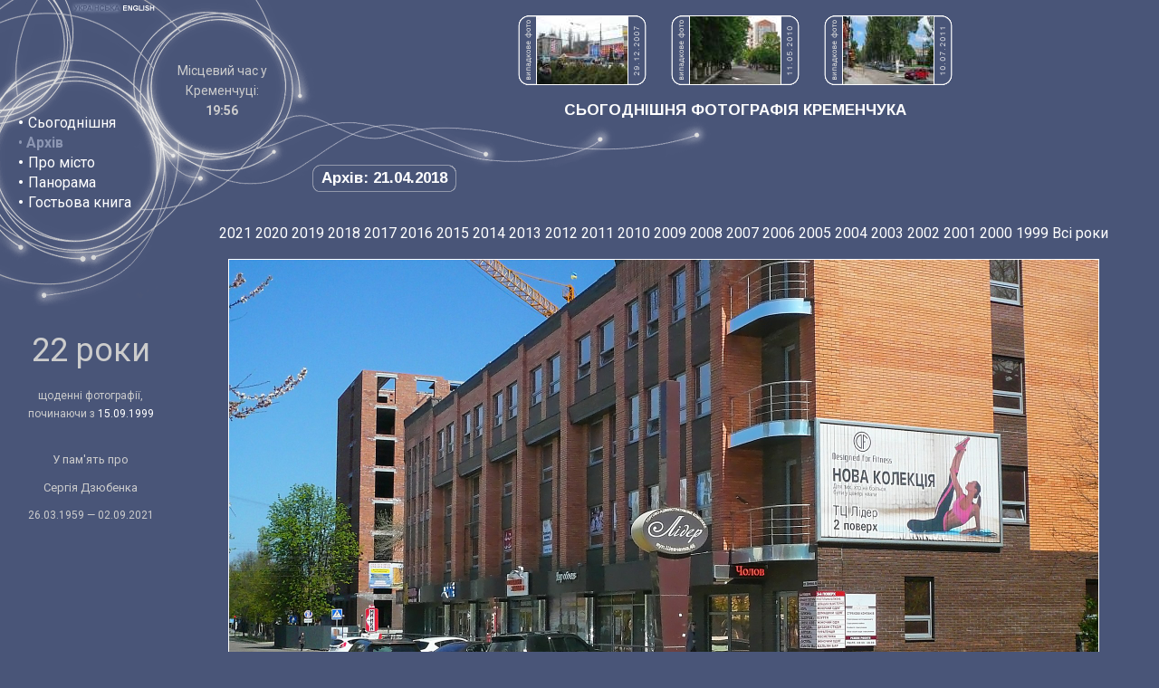

--- FILE ---
content_type: text/html; charset=utf-8
request_url: https://www.kremenchuk.org/ukr/archive/2018-04-21
body_size: 7461
content:
<!DOCTYPE html>
<!--﻿﻿-->
<html>
<head>
<title>
Сьогоднішня фотографія Кременчука - Архів - 21.04.2018: На вулиці Шевченка</title>
<meta http-equiv="Content-Type" content="text/html; charset=utf-8">
<meta http-equiv="X-UA-Compatible" content="IE=edge">
<meta name="Keywords" content="kremenchuk, kremenchug, ukraine, photo, photograph, україна, кременчук, кременчука, кременчуку, кременчукові, кременчуком, кременчуці, кременчуцький, кременчуцька, кременчуцьке, кременчуцькі, кременчуцького, кременчуцької, кременчуцького, кременчуцьких, кременчуцькому, кременчуцьким, кременчуцький, кременчуцьку, кременчуцьке, кременчуцькі, кременчуцьких, кременчуцьким, кременчуцькою, кременчуцьким, кременчуцькими, кременчуцькому, кременчуцькім, кременчуцькій, полтавська, фото, фотографія, фотографії, фотографій, сегодняшнее, сегодняшняя, сегодняшние, камера, фотография, фотографии, фотографий, украина, кременчуг, кременчуга, кременчугу, кременчугом, кременчуге, кременчужане, кременчужан, полтавская">
<meta property="fb:admins" content="100002120689099"/>
<meta name="Description" content="Кременчук (Кременчуг) — щоденні фотографії, починаючи з 1999 року.">
<link rel="alternate" type="application/rss+xml" title="Сьогоднішня фотографія Кременчука" href="https://feeds.feedburner.com/kremenchuk">
<link rel="alternate" type="application/rss+xml" title="Гостьова книга Kremenchuk.org" href="https://feeds.feedburner.com/kremenchuk-guestbook">
<link href="https://fonts.googleapis.com/css?family=Roboto:400,700&amp;subset=latin,cyrillic" rel='stylesheet' type='text/css'>
<link href="https://fonts.googleapis.com/css?family=Arimo:700&amp;subset=latin,cyrillic" rel='stylesheet' type='text/css'>
<link href='/static/style.css?1' rel='stylesheet' type='text/css'>
<!--[if lt IE 8]><style>div.randomimg{display: none}</style><![endif]-->
<script type="text/javascript">

  var _gaq = _gaq || [];
  _gaq.push(['_setAccount', 'UA-60717-2']);

  var detectedWidth  = (window.innerWidth > 0)  ? window.innerWidth  : screen.width;
  var detectedHeight = (window.innerHeight > 0) ? window.innerHeight : (screen.height - 100);
  
  var goodWidth = 1200;
  var widthIsSmall = (detectedWidth < goodWidth);
  
  var goodHeight = 800;
  var heightIsSmall = (detectedHeight < goodHeight);
  
  if (screen.deviceXDPI > 0) {
    var dpiCoef = (screen.deviceXDPI / 96).toFixed(2);
  } else if (window.devicePixelRatio > 0) {
    var dpiCoef = (window.devicePixelRatio / 1.00).toFixed(2);
  } else {
    var dpiCoef = 0;
  }
  
  if (widthIsSmall && (dpiCoef <= 1.25)) {
    dpiCoef = 0 - dpiCoef;
  }
  
  var highDpi = false;
  if (dpiCoef >= 1.04) {
    highDpi = true;
  }
  
  _gaq.push(['_setCustomVar', 1, 'dpi', dpiCoef, 1]);
  _gaq.push(['_setCustomVar', 2, 'detectedWidth', (widthIsSmall ? '< ' : '>= ') + goodWidth, 1]);  
  _gaq.push(['_setCustomVar', 3, 'detectedHeight', (heightIsSmall ? '< ' : '>= ') + goodHeight, 1]);
  _gaq.push(['_setCustomVar', 4, 'highDpi', highDpi ? 'dpiHigh' : 'dpiLow', 1]);
  _gaq.push(['_setCustomVar', 5, 'lang', 'ukr', 1]);
  _gaq.push(['_trackPageview']);

  (function() {
    var ga = document.createElement('script'); ga.type = 'text/javascript'; ga.async = true;
    ga.src = ('https:' == document.location.protocol ? 'https://ssl' : 'http://www') + '.google-analytics.com/ga.js';
    var s = document.getElementsByTagName('script')[0]; s.parentNode.insertBefore(ga, s);
  })();

</script>
</head>

<body onload="if (window.preload){preload()} ">
<script type="text/javascript" src="/static/tooltip.js"></script>
<script type="text/javascript">

function tip(day) {
  ddrivetip('<img src="http://www.kremenchuk.org/thumbnails-100x75/' + day.substring(0, 4) + '/' + day + '.jpg" height="75" width="100" alt="" style="display: block">', 100);
}

</script>
<div style="position: relative; height: 248px; background-image: url(/images/image_01.png); background-repeat: no-repeat">
<div style="position: absolute; left: 77px; top: 0px"><img src="/images/lang_button_ukr_on.gif" width="57" height="16" alt="Ukrainian"></div>
<div style="position: absolute; left: 134px; top: 0px"><a href="/eng/archive/2018-04-21"><img src="/images/lang_button_eng_off.gif" width="41" height="16" alt="Switch to English"></a></div>
<div style="position: absolute; display: table; left: 20px; top: 110px; width: 136px; height: 140px;"><div style="display: table-cell; text-align: left; vertical-align: middle; line-height: 140%"><span class="menubullet">&#8226;</span> <a href="/ukr">Сьогоднішня</a><br><span class="link">&#8226; <b>Архів</b><br></span><span class="menubullet">&#8226;</span> <a href="/ukr/history">Про місто</a><br><span class="menubullet">&#8226;</span> <a href="/ukr/panorama">Панорама</a><br><span class="menubullet">&#8226;</span> <a href="/ukr/guestbook">Гостьова книга</a><br></div></div>
<div style="position: absolute; display: table; left: 187px; top: 43px; width: 116px; height: 115px;"><div style="display: table-cell; text-align: center; vertical-align: middle; line-height: 140%"><span class="time">Місцевий час у<br>Кременчуці:<br><strong id="livetime">:</strong></span><script>
        function updateKremenchukTime() {document.getElementById('livetime').textContent = (new Date).toLocaleString('uk-UA', {timeZone: 'Europe/Kiev', hour12: false, hour: '2-digit', minute: '2-digit'}); setTimeout(updateKremenchukTime, 1000);}
        updateKremenchukTime();
        </script></div></div>
<div style="position: relative; margin-left: 344px">		
<div class="randomimg"><img src="/images/rand_lab_ua.png" style="display: inline-block" width="21" height="77" alt=""><a href="/ukr/archive/2007-12-29" title="29.12.2007: Біля центрального ринку"><img src="/thumbnails-100x75/2007/2007-12-29.jpg" width="100" height="75" alt="29.12.2007: Біля центрального ринку" style="display: inline-block" class="whiteborder"></a><div class="randlabclose" style="margin-right: 25px"><img src="/images/n7.png" width="10" height="6" alt="" class="digit"><img src="/images/n0.png" width="10" height="6" alt="" class="digit"><img src="/images/n0.png" width="10" height="6" alt="" class="digit"><img src="/images/n2.png" width="10" height="6" alt="" class="digit"><img src="/images/ndot.png" width="10" height="4" alt="" class="digit"><img src="/images/n2.png" width="10" height="6" alt="" class="digit"><img src="/images/n1.png" width="10" height="6" alt="" class="digit"><img src="/images/ndot.png" width="10" height="4" alt="" class="digit"><img src="/images/n9.png" width="10" height="6" alt="" class="digit"><img src="/images/n2.png" width="10" height="6" alt="" class="digit"></div><img src="/images/rand_lab_ua.png" style="display: inline-block" width="21" height="77" alt=""><a href="/ukr/archive/2010-05-11" title="11.05.2010: На вул. 29 Вересня"><img src="/thumbnails-100x75/2010/2010-05-11.jpg" width="100" height="75" alt="11.05.2010: На вул. 29 Вересня" style="display: inline-block" class="whiteborder"></a><div class="randlabclose" style="margin-right: 25px"><img src="/images/n0.png" width="10" height="6" alt="" class="digit"><img src="/images/n1.png" width="10" height="6" alt="" class="digit"><img src="/images/n0.png" width="10" height="6" alt="" class="digit"><img src="/images/n2.png" width="10" height="6" alt="" class="digit"><img src="/images/ndot.png" width="10" height="4" alt="" class="digit"><img src="/images/n5.png" width="10" height="6" alt="" class="digit"><img src="/images/n0.png" width="10" height="6" alt="" class="digit"><img src="/images/ndot.png" width="10" height="4" alt="" class="digit"><img src="/images/n1.png" width="10" height="6" alt="" class="digit"><img src="/images/n1.png" width="10" height="6" alt="" class="digit"></div><img src="/images/rand_lab_ua.png" style="display: inline-block" width="21" height="77" alt=""><a href="/ukr/archive/2011-07-10" title="10.07.2011: На вул. Першотравневій"><img src="/thumbnails-100x75/2011/2011-07-10.jpg" width="100" height="75" alt="10.07.2011: На вул. Першотравневій" style="display: inline-block" class="whiteborder"></a><div class="randlabclose" style="margin-right: 0px"><img src="/images/n1.png" width="10" height="6" alt="" class="digit"><img src="/images/n1.png" width="10" height="6" alt="" class="digit"><img src="/images/n0.png" width="10" height="6" alt="" class="digit"><img src="/images/n2.png" width="10" height="6" alt="" class="digit"><img src="/images/ndot.png" width="10" height="4" alt="" class="digit"><img src="/images/n7.png" width="10" height="6" alt="" class="digit"><img src="/images/n0.png" width="10" height="6" alt="" class="digit"><img src="/images/ndot.png" width="10" height="4" alt="" class="digit"><img src="/images/n0.png" width="10" height="6" alt="" class="digit"><img src="/images/n1.png" width="10" height="6" alt="" class="digit"></div></div>
<div class="head" style="text-align: center"><script type="text/javascript">
if (!heightIsSmall)
{
  document.write("<span id=\"photo\">СЬОГОДНІШНЯ ФОТОГРАФІЯ КРЕМЕНЧУКА</span>");
} else {
  document.write("СЬОГОДНІШНЯ ФОТОГРАФІЯ КРЕМЕНЧУКА")
}
</script><noscript>СЬОГОДНІШНЯ ФОТОГРАФІЯ КРЕМЕНЧУКА</noscript></div>
<div style="position: absolute; top: 181px"><div class="head in_frame">Архів:&nbsp;21.04.2018</div></div></div>
</div>
<div>
<div style="float: left; width: 164px; padding-top: 107px; padding-left: 18px; background-image: url(/images/image_03.gif); background-repeat: no-repeat; text-align: center">
<p style="font-size: 36px; margin-top: 22px; margin-bottom: 30px">22 роки</p>
<p style="font-size: 12px; margin-bottom: 32px;">щоденні фотографії,<br>починаючи з <a href="/ukr/archive/1999-09-15" style="font-size: 12px">15.09.1999</a></p>

<p style="font-size: 13px; line-height: 1.4">У пам'ять про</p>
<p style="font-size: 13px; line-height: 1.4">Сергія Дзюбенка</p>
<p style="font-size: 12px; line-height: 1.4">26.03.1959 — 02.09.2021</p>
</div>
<div style="margin-left: 186px; text-align: center">
<div style="display: table; margin: auto;"><div class="yearsline"><a href="/ukr/archive/2021">2021</a> <a href="/ukr/archive/2020">2020</a> <a href="/ukr/archive/2019">2019</a> <a href="/ukr/archive/2018">2018</a> <a href="/ukr/archive/2017">2017</a> <a href="/ukr/archive/2016">2016</a> <a href="/ukr/archive/2015">2015</a> <a href="/ukr/archive/2014">2014</a> <a href="/ukr/archive/2013">2013</a> <a href="/ukr/archive/2012">2012</a> <a href="/ukr/archive/2011">2011</a> <a href="/ukr/archive/2010">2010</a> <a href="/ukr/archive/2009">2009</a> <a href="/ukr/archive/2008">2008</a> <a href="/ukr/archive/2007">2007</a> <a href="/ukr/archive/2006">2006</a> <a href="/ukr/archive/2005">2005</a> <a href="/ukr/archive/2004">2004</a> <a href="/ukr/archive/2003">2003</a> <a href="/ukr/archive/2002">2002</a> <a href="/ukr/archive/2001">2001</a> <a href="/ukr/archive/2000">2000</a> <a href="/ukr/archive/1999">1999</a> <a href="/ukr/archive/"></a> <a href="/ukr/archive/all">Всі&nbsp;роки</a> </div><script type="text/javascript">
if (heightIsSmall)
{
  document.write('<div style="height: 1px" id="photo"></div>');
}
else
{
  document.write('<div style="height: 1px"></div>');
}
</script><div style="text-align: center"><map id="thephotomap" name="thephotomap"><area shape="rect" coords="0,0,80,639" href="/ukr/archive/2018-04-20#photo" alt="" title=""><area shape="rect" coords="880,0,959,639" href="/ukr/archive/2018-04-22#photo" alt="" title=""></map><map id="thephotomap1024" name="thephotomap1024"><area shape="rect" coords="0,0,80,511" href="/ukr/archive/2018-04-20#photo" alt="" title=""><area shape="rect" coords="688,0,767,511" href="/ukr/archive/2018-04-22#photo" alt="" title=""></map><div style="width: 962px; margin: auto"><img src="/archive-3x2/2018/2018-04-21@2x.jpg" width="960" height="640" alt="" class="nosp whiteborder" id="thephoto" usemap="#thephotomap"></div></div><div style="text-align: center"><table class="prev_next_nav nospacing" style="width: 640px"><tr><td style="width: 2%" class="centermiddle"><a href="/ukr/archive/2018-04-20#photo" onmouseover="tip('2018-04-20')" onmouseout="hidetip()"><img id="prevarrow" src="/images/image_11.gif" width="38" height="34" alt=""></a></td><td style="width: 96%" class="txt centermiddle"><b>На вулиці Шевченка</b> (субота, 21 квітня 2018)<br>температура повітря: +19 &deg;C</td><td style="width: 2%" class="centermiddle"><a href="/ukr/archive/2018-04-22#photo" onmouseover="tip('2018-04-22')" onmouseout="hidetip()"><img id="nextarrow" src="/images/image_12.gif" width="39" height="34" alt=""></a></td></tr></table></div><table style="margin: auto"><tr><td></td><td style="text-align: center" class="txt">
  <b>Цей день у інші роки:  </b>
  </td></tr>
<tr>  
<td style="width: 250px; height: 220px; vertical-align: top">
<DIV style="WIDTH: 200px; POSITION: relative; margin-top: 16px; HEIGHT: 200px; clip:    rect(   ); overflow: hidden;  BORDER-RIGHT: #E7E7E7 1px outset; BORDER-TOP: #E7E7E7 1px outset; BORDER-LEFT: #E7E7E7 1px outset; BORDER-BOTTOM: #E7E7E7 1px outset;">

<div style="POSITION: absolute; left: -141px; top: -295px; z-index: 0;"><table style="width: 600px" class="nospacing"><tr>

<td><img src="/map/2/030-009.png" width="300" height="300" style="display: block" alt=""></td>
<td><img src="/map/2/030-010.png" width="300" height="300" style="display: block" alt=""></td>
</tr><tr>
<td><img src="/map/2/031-009.png" width="300" height="300" style="display: block" alt=""></td>
<td><img src="/map/2/031-010.png" width="300" height="300" style="display: block" alt=""></td>
</tr></table>
<div style="position: absolute; left: 298px; top: 474px; z-index: 9;"><a href="/ukr/archive/2006-07-22" title="2006-07-22" onmouseover="tip('2006-07-22')" onmouseout="hidetip()" ><img src="/images/map-arrow-150.gif"  width="20" height="20" style="display: block" alt=""></a></div>

<div style="position: absolute; left: 299px; top: 441px; z-index: 9;"><a href="/ukr/archive/2006-11-18" title="2006-11-18" onmouseover="tip('2006-11-18')" onmouseout="hidetip()" ><img src="/images/map-arrow-60.gif"  width="20" height="20" style="display: block" alt=""></a></div>

<div style="position: absolute; left: 254px; top: 439px; z-index: 9;"><a href="/ukr/archive/2007-03-11" title="2007-03-11" onmouseover="tip('2007-03-11')" onmouseout="hidetip()" ><img src="/images/map-arrow-120.gif"  width="20" height="20" style="display: block" alt=""></a></div>

<div style="position: absolute; left: 288px; top: 455px; z-index: 9;"><a href="/ukr/archive/2007-06-02" title="2007-06-02" onmouseover="tip('2007-06-02')" onmouseout="hidetip()" ><img src="/images/map-arrow-300.gif"  width="20" height="20" style="display: block" alt=""></a></div>

<div style="position: absolute; left: 187px; top: 309px; z-index: 9;"><a href="/ukr/archive/2007-07-07" title="2007-07-07" onmouseover="tip('2007-07-07')" onmouseout="hidetip()" ><img src="/images/map-arrow-150.gif"  width="20" height="20" style="display: block" alt=""></a></div>

<div style="position: absolute; left: 151px; top: 348px; z-index: 9;"><a href="/ukr/archive/2007-07-28" title="2007-07-28" onmouseover="tip('2007-07-28')" onmouseout="hidetip()" ><img src="/images/map-arrow-30.gif"  width="20" height="20" style="display: block" alt=""></a></div>

<div style="position: absolute; left: 309px; top: 429px; z-index: 9;"><a href="/ukr/archive/2007-08-27" title="2007-08-27" onmouseover="tip('2007-08-27')" onmouseout="hidetip()" ><img src="/images/map-arrow-240.gif"  width="20" height="20" style="display: block" alt=""></a></div>

<div style="position: absolute; left: 262px; top: 472px; z-index: 9;"><a href="/ukr/archive/2007-10-24" title="2007-10-24" onmouseover="tip('2007-10-24')" onmouseout="hidetip()" ><img src="/images/map-arrow-60.gif"  width="20" height="20" style="display: block" alt=""></a></div>

<div style="position: absolute; left: 208px; top: 298px; z-index: 9;"><a href="/ukr/archive/2007-11-08" title="2007-11-08" onmouseover="tip('2007-11-08')" onmouseout="hidetip()" ><img src="/images/map-arrow-60.gif"  width="20" height="20" style="display: block" alt=""></a></div>

<div style="position: absolute; left: 299px; top: 432px; z-index: 9;"><a href="/ukr/archive/2007-12-25" title="2007-12-25" onmouseover="tip('2007-12-25')" onmouseout="hidetip()" ><img src="/images/map-arrow-210.gif"  width="20" height="20" style="display: block" alt=""></a></div>

<div style="position: absolute; left: 304px; top: 378px; z-index: 9;"><a href="/ukr/archive/2008-02-08" title="2008-02-08" onmouseover="tip('2008-02-08')" onmouseout="hidetip()" ><img src="/images/map-arrow-30.gif"  width="20" height="20" style="display: block" alt=""></a></div>

<div style="position: absolute; left: 251px; top: 392px; z-index: 9;"><a href="/ukr/archive/2008-06-05" title="2008-06-05" onmouseover="tip('2008-06-05')" onmouseout="hidetip()" ><img src="/images/map-arrow-90.gif"  width="20" height="20" style="display: block" alt=""></a></div>

<div style="position: absolute; left: 215px; top: 301px; z-index: 9;"><a href="/ukr/archive/2008-06-23" title="2008-06-23" onmouseover="tip('2008-06-23')" onmouseout="hidetip()" ><img src="/images/map-arrow-30.gif"  width="20" height="20" style="display: block" alt=""></a></div>

<div style="position: absolute; left: 280px; top: 446px; z-index: 9;"><a href="/ukr/archive/2008-11-14" title="2008-11-14" onmouseover="tip('2008-11-14')" onmouseout="hidetip()" ><img src="/images/map-arrow-150.gif"  width="20" height="20" style="display: block" alt=""></a></div>

<div style="position: absolute; left: 284px; top: 369px; z-index: 9;"><a href="/ukr/archive/2009-02-13" title="2009-02-13" onmouseover="tip('2009-02-13')" onmouseout="hidetip()" ><img src="/images/map-arrow-210.gif"  width="20" height="20" style="display: block" alt=""></a></div>

<div style="position: absolute; left: 239px; top: 420px; z-index: 9;"><a href="/ukr/archive/2009-03-31" title="2009-03-31" onmouseover="tip('2009-03-31')" onmouseout="hidetip()" ><img src="/images/map-arrow-270.gif"  width="20" height="20" style="display: block" alt=""></a></div>

<div style="position: absolute; left: 284px; top: 450px; z-index: 9;"><a href="/ukr/archive/2009-06-04" title="2009-06-04" onmouseover="tip('2009-06-04')" onmouseout="hidetip()" ><img src="/images/map-arrow-300.gif"  width="20" height="20" style="display: block" alt=""></a></div>

<div style="position: absolute; left: 235px; top: 399px; z-index: 9;"><a href="/ukr/archive/2009-07-14" title="2009-07-14" onmouseover="tip('2009-07-14')" onmouseout="hidetip()" ><img src="/images/map-arrow-150.gif"  width="20" height="20" style="display: block" alt=""></a></div>

<div style="position: absolute; left: 245px; top: 418px; z-index: 9;"><a href="/ukr/archive/2009-10-02" title="2009-10-02" onmouseover="tip('2009-10-02')" onmouseout="hidetip()" ><img src="/images/map-arrow-60.gif"  width="20" height="20" style="display: block" alt=""></a></div>

<div style="position: absolute; left: 252px; top: 399px; z-index: 9;"><a href="/ukr/archive/2009-11-05" title="2009-11-05" onmouseover="tip('2009-11-05')" onmouseout="hidetip()" ><img src="/images/map-arrow-180.gif"  width="20" height="20" style="display: block" alt=""></a></div>

<div style="position: absolute; left: 296px; top: 449px; z-index: 9;"><a href="/ukr/archive/2009-12-10" title="2009-12-10" onmouseover="tip('2009-12-10')" onmouseout="hidetip()" ><img src="/images/map-arrow-210.gif"  width="20" height="20" style="display: block" alt=""></a></div>

<div style="position: absolute; left: 303px; top: 459px; z-index: 9;"><a href="/ukr/archive/2009-12-24" title="2009-12-24" onmouseover="tip('2009-12-24')" onmouseout="hidetip()" ><img src="/images/map-arrow-30.gif"  width="20" height="20" style="display: block" alt=""></a></div>

<div style="position: absolute; left: 249px; top: 428px; z-index: 9;"><a href="/ukr/archive/2010-02-16" title="2010-02-16" onmouseover="tip('2010-02-16')" onmouseout="hidetip()" ><img src="/images/map-arrow-150.gif"  width="20" height="20" style="display: block" alt=""></a></div>

<div style="position: absolute; left: 272px; top: 395px; z-index: 9;"><a href="/ukr/archive/2010-07-07" title="2010-07-07" onmouseover="tip('2010-07-07')" onmouseout="hidetip()" ><img src="/images/map-arrow-240.gif"  width="20" height="20" style="display: block" alt=""></a></div>

<div style="position: absolute; left: 254px; top: 410px; z-index: 9;"><a href="/ukr/archive/2010-11-16" title="2010-11-16" onmouseover="tip('2010-11-16')" onmouseout="hidetip()" ><img src="/images/map-arrow-240.gif"  width="20" height="20" style="display: block" alt=""></a></div>

<div style="position: absolute; left: 169px; top: 296px; z-index: 9;"><a href="/ukr/archive/2011-03-19" title="2011-03-19" onmouseover="tip('2011-03-19')" onmouseout="hidetip()" ><img src="/images/map-arrow-150.gif"  width="20" height="20" style="display: block" alt=""></a></div>

<div style="position: absolute; left: 182px; top: 456px; z-index: 9;"><a href="/ukr/archive/2011-06-19" title="2011-06-19" onmouseover="tip('2011-06-19')" onmouseout="hidetip()" ><img src="/images/map-arrow-270.gif"  width="20" height="20" style="display: block" alt=""></a></div>

<div style="position: absolute; left: 258px; top: 442px; z-index: 9;"><a href="/ukr/archive/2011-10-03" title="2011-10-03" onmouseover="tip('2011-10-03')" onmouseout="hidetip()" ><img src="/images/map-arrow-330.gif"  width="20" height="20" style="display: block" alt=""></a></div>

<div style="position: absolute; left: 223px; top: 369px; z-index: 9;"><a href="/ukr/archive/2011-11-26" title="2011-11-26" onmouseover="tip('2011-11-26')" onmouseout="hidetip()" ><img src="/images/map-arrow-330.gif"  width="20" height="20" style="display: block" alt=""></a></div>

<div style="position: absolute; left: 194px; top: 446px; z-index: 9;"><a href="/ukr/archive/2011-12-21" title="2011-12-21" onmouseover="tip('2011-12-21')" onmouseout="hidetip()" ><img src="/images/map-arrow-60.gif"  width="20" height="20" style="display: block" alt=""></a></div>

<div style="position: absolute; left: 293px; top: 461px; z-index: 9;"><a href="/ukr/archive/2011-12-24" title="2011-12-24" onmouseover="tip('2011-12-24')" onmouseout="hidetip()" ><img src="/images/map-arrow-300.gif"  width="20" height="20" style="display: block" alt=""></a></div>

<div style="position: absolute; left: 155px; top: 465px; z-index: 9;"><a href="/ukr/archive/2012-02-03" title="2012-02-03" onmouseover="tip('2012-02-03')" onmouseout="hidetip()" ><img src="/images/map-arrow-60.gif"  width="20" height="20" style="display: block" alt=""></a></div>

<div style="position: absolute; left: 201px; top: 344px; z-index: 9;"><a href="/ukr/archive/2012-02-15" title="2012-02-15" onmouseover="tip('2012-02-15')" onmouseout="hidetip()" ><img src="/images/map-arrow-150.gif"  width="20" height="20" style="display: block" alt=""></a></div>

<div style="position: absolute; left: 227px; top: 377px; z-index: 9;"><a href="/ukr/archive/2012-04-21" title="2012-04-21" onmouseover="tip('2012-04-21')" onmouseout="hidetip()" ><img src="/images/map-arrow-330.gif"  width="20" height="20" style="display: block" alt=""></a></div>

<div style="position: absolute; left: 222px; top: 431px; z-index: 9;"><a href="/ukr/archive/2012-04-28" title="2012-04-28" onmouseover="tip('2012-04-28')" onmouseout="hidetip()" ><img src="/images/map-arrow-30.gif"  width="20" height="20" style="display: block" alt=""></a></div>

<div style="position: absolute; left: 242px; top: 386px; z-index: 9;"><a href="/ukr/archive/2012-09-24" title="2012-09-24" onmouseover="tip('2012-09-24')" onmouseout="hidetip()" ><img src="/images/map-arrow-330.gif"  width="20" height="20" style="display: block" alt=""></a></div>

<div style="position: absolute; left: 280px; top: 460px; z-index: 9;"><a href="/ukr/archive/2012-09-28" title="2012-09-28" onmouseover="tip('2012-09-28')" onmouseout="hidetip()" ><img src="/images/map-arrow-60.gif"  width="20" height="20" style="display: block" alt=""></a></div>

<div style="position: absolute; left: 203px; top: 425px; z-index: 9;"><a href="/ukr/archive/2012-10-14" title="2012-10-14" onmouseover="tip('2012-10-14')" onmouseout="hidetip()" ><img src="/images/map-arrow-90.gif"  width="20" height="20" style="display: block" alt=""></a></div>

<div style="position: absolute; left: 300px; top: 458px; z-index: 9;"><a href="/ukr/archive/2012-12-29" title="2012-12-29" onmouseover="tip('2012-12-29')" onmouseout="hidetip()" ><img src="/images/map-arrow-0.gif"  width="20" height="20" style="display: block" alt=""></a></div>

<div style="position: absolute; left: 240px; top: 475px; z-index: 9;"><a href="/ukr/archive/2013-01-05" title="2013-01-05" onmouseover="tip('2013-01-05')" onmouseout="hidetip()" ><img src="/images/map-arrow-240.gif"  width="20" height="20" style="display: block" alt=""></a></div>

<div style="position: absolute; left: 191px; top: 314px; z-index: 9;"><a href="/ukr/archive/2013-02-11" title="2013-02-11" onmouseover="tip('2013-02-11')" onmouseout="hidetip()" ><img src="/images/map-arrow-240.gif"  width="20" height="20" style="display: block" alt=""></a></div>

<div style="position: absolute; left: 321px; top: 340px; z-index: 9;"><a href="/ukr/archive/2013-02-21" title="2013-02-21" onmouseover="tip('2013-02-21')" onmouseout="hidetip()" ><img src="/images/map-arrow-90.gif"  width="20" height="20" style="display: block" alt=""></a></div>

<div style="position: absolute; left: 160px; top: 321px; z-index: 9;"><a href="/ukr/archive/2013-03-14" title="2013-03-14" onmouseover="tip('2013-03-14')" onmouseout="hidetip()" ><img src="/images/map-arrow-90.gif"  width="20" height="20" style="display: block" alt=""></a></div>

<div style="position: absolute; left: 212px; top: 344px; z-index: 9;"><a href="/ukr/archive/2013-06-11" title="2013-06-11" onmouseover="tip('2013-06-11')" onmouseout="hidetip()" ><img src="/images/map-arrow-150.gif"  width="20" height="20" style="display: block" alt=""></a></div>

<div style="position: absolute; left: 268px; top: 459px; z-index: 9;"><a href="/ukr/archive/2013-07-11" title="2013-07-11" onmouseover="tip('2013-07-11')" onmouseout="hidetip()" ><img src="/images/map-arrow-90.gif"  width="20" height="20" style="display: block" alt=""></a></div>

<div style="position: absolute; left: 173px; top: 464px; z-index: 9;"><a href="/ukr/archive/2013-07-18" title="2013-07-18" onmouseover="tip('2013-07-18')" onmouseout="hidetip()" ><img src="/images/map-arrow-30.gif"  width="20" height="20" style="display: block" alt=""></a></div>

<div style="position: absolute; left: 205px; top: 310px; z-index: 9;"><a href="/ukr/archive/2013-07-24" title="2013-07-24" onmouseover="tip('2013-07-24')" onmouseout="hidetip()" ><img src="/images/map-arrow-30.gif"  width="20" height="20" style="display: block" alt=""></a></div>

<div style="position: absolute; left: 202px; top: 442px; z-index: 9;"><a href="/ukr/archive/2013-12-01" title="2013-12-01" onmouseover="tip('2013-12-01')" onmouseout="hidetip()" ><img src="/images/map-arrow-270.gif"  width="20" height="20" style="display: block" alt=""></a></div>

<div style="position: absolute; left: 288px; top: 370px; z-index: 9;"><a href="/ukr/archive/2013-12-12" title="2013-12-12" onmouseover="tip('2013-12-12')" onmouseout="hidetip()" ><img src="/images/map-arrow-60.gif"  width="20" height="20" style="display: block" alt=""></a></div>

<div style="position: absolute; left: 320px; top: 443px; z-index: 9;"><a href="/ukr/archive/2014-01-07" title="2014-01-07" onmouseover="tip('2014-01-07')" onmouseout="hidetip()" ><img src="/images/map-arrow-270.gif"  width="20" height="20" style="display: block" alt=""></a></div>

<div style="position: absolute; left: 286px; top: 472px; z-index: 9;"><a href="/ukr/archive/2014-05-16" title="2014-05-16" onmouseover="tip('2014-05-16')" onmouseout="hidetip()" ><img src="/images/map-arrow-30.gif"  width="20" height="20" style="display: block" alt=""></a></div>

<div style="position: absolute; left: 310px; top: 454px; z-index: 9;"><a href="/ukr/archive/2014-08-08" title="2014-08-08" onmouseover="tip('2014-08-08')" onmouseout="hidetip()" ><img src="/images/map-arrow-0.gif"  width="20" height="20" style="display: block" alt=""></a></div>

<div style="position: absolute; left: 270px; top: 430px; z-index: 9;"><a href="/ukr/archive/2014-09-02" title="2014-09-02" onmouseover="tip('2014-09-02')" onmouseout="hidetip()" ><img src="/images/map-arrow-180.gif"  width="20" height="20" style="display: block" alt=""></a></div>

<div style="position: absolute; left: 278px; top: 396px; z-index: 9;"><a href="/ukr/archive/2014-09-17" title="2014-09-17" onmouseover="tip('2014-09-17')" onmouseout="hidetip()" ><img src="/images/map-arrow-270.gif"  width="20" height="20" style="display: block" alt=""></a></div>

<div style="position: absolute; left: 216px; top: 422px; z-index: 9;"><a href="/ukr/archive/2014-11-21" title="2014-11-21" onmouseover="tip('2014-11-21')" onmouseout="hidetip()" ><img src="/images/map-arrow-60.gif"  width="20" height="20" style="display: block" alt=""></a></div>

<div style="position: absolute; left: 304px; top: 438px; z-index: 9;"><a href="/ukr/archive/2014-12-25" title="2014-12-25" onmouseover="tip('2014-12-25')" onmouseout="hidetip()" ><img src="/images/map-arrow-300.gif"  width="20" height="20" style="display: block" alt=""></a></div>

<div style="position: absolute; left: 209px; top: 352px; z-index: 9;"><a href="/ukr/archive/2015-05-22" title="2015-05-22" onmouseover="tip('2015-05-22')" onmouseout="hidetip()" ><img src="/images/map-arrow-330.gif"  width="20" height="20" style="display: block" alt=""></a></div>

<div style="position: absolute; left: 215px; top: 436px; z-index: 9;"><a href="/ukr/archive/2015-05-27" title="2015-05-27" onmouseover="tip('2015-05-27')" onmouseout="hidetip()" ><img src="/images/map-arrow-270.gif"  width="20" height="20" style="display: block" alt=""></a></div>

<div style="position: absolute; left: 283px; top: 433px; z-index: 9;"><a href="/ukr/archive/2015-06-22" title="2015-06-22" onmouseover="tip('2015-06-22')" onmouseout="hidetip()" ><img src="/images/map-arrow-270.gif"  width="20" height="20" style="display: block" alt=""></a></div>

<div style="position: absolute; left: 162px; top: 474px; z-index: 9;"><a href="/ukr/archive/2015-07-02" title="2015-07-02" onmouseover="tip('2015-07-02')" onmouseout="hidetip()" ><img src="/images/map-arrow-30.gif"  width="20" height="20" style="display: block" alt=""></a></div>

<div style="position: absolute; left: 205px; top: 330px; z-index: 9;"><a href="/ukr/archive/2015-07-11" title="2015-07-11" onmouseover="tip('2015-07-11')" onmouseout="hidetip()" ><img src="/images/map-arrow-300.gif"  width="20" height="20" style="display: block" alt=""></a></div>

<div style="position: absolute; left: 288px; top: 391px; z-index: 9;"><a href="/ukr/archive/2015-07-29" title="2015-07-29" onmouseover="tip('2015-07-29')" onmouseout="hidetip()" ><img src="/images/map-arrow-30.gif"  width="20" height="20" style="display: block" alt=""></a></div>

<div style="position: absolute; left: 304px; top: 436px; z-index: 9;"><a href="/ukr/archive/2015-08-24" title="2015-08-24" onmouseover="tip('2015-08-24')" onmouseout="hidetip()" ><img src="/images/map-arrow-90.gif"  width="20" height="20" style="display: block" alt=""></a></div>

<div style="position: absolute; left: 265px; top: 450px; z-index: 9;"><a href="/ukr/archive/2015-09-03" title="2015-09-03" onmouseover="tip('2015-09-03')" onmouseout="hidetip()" ><img src="/images/map-arrow-0.gif"  width="20" height="20" style="display: block" alt=""></a></div>

<div style="position: absolute; left: 234px; top: 421px; z-index: 9;"><a href="/ukr/archive/2015-09-04" title="2015-09-04" onmouseover="tip('2015-09-04')" onmouseout="hidetip()" ><img src="/images/map-arrow-240.gif"  width="20" height="20" style="display: block" alt=""></a></div>

<div style="position: absolute; left: 188px; top: 438px; z-index: 9;"><a href="/ukr/archive/2015-09-18" title="2015-09-18" onmouseover="tip('2015-09-18')" onmouseout="hidetip()" ><img src="/images/map-arrow-60.gif"  width="20" height="20" style="display: block" alt=""></a></div>

<div style="position: absolute; left: 293px; top: 445px; z-index: 9;"><a href="/ukr/archive/2016-01-02" title="2016-01-02" onmouseover="tip('2016-01-02')" onmouseout="hidetip()" ><img src="/images/map-arrow-210.gif"  width="20" height="20" style="display: block" alt=""></a></div>

<div style="position: absolute; left: 165px; top: 470px; z-index: 9;"><a href="/ukr/archive/2016-03-10" title="2016-03-10" onmouseover="tip('2016-03-10')" onmouseout="hidetip()" ><img src="/images/map-arrow-240.gif"  width="20" height="20" style="display: block" alt=""></a></div>

<div style="position: absolute; left: 226px; top: 411px; z-index: 9;"><a href="/ukr/archive/2016-04-28" title="2016-04-28" onmouseover="tip('2016-04-28')" onmouseout="hidetip()" ><img src="/images/map-arrow-90.gif"  width="20" height="20" style="display: block" alt=""></a></div>

<div style="position: absolute; left: 141px; top: 343px; z-index: 9;"><a href="/ukr/archive/2016-06-13" title="2016-06-13" onmouseover="tip('2016-06-13')" onmouseout="hidetip()" ><img src="/images/map-arrow-60.gif"  width="20" height="20" style="display: block" alt=""></a></div>

<div style="position: absolute; left: 267px; top: 419px; z-index: 9;"><a href="/ukr/archive/2016-08-31" title="2016-08-31" onmouseover="tip('2016-08-31')" onmouseout="hidetip()" ><img src="/images/map-arrow-270.gif"  width="20" height="20" style="display: block" alt=""></a></div>

<div style="position: absolute; left: 237px; top: 417px; z-index: 9;"><a href="/ukr/archive/2016-11-18" title="2016-11-18" onmouseover="tip('2016-11-18')" onmouseout="hidetip()" ><img src="/images/map-arrow-120.gif"  width="20" height="20" style="display: block" alt=""></a></div>

<div style="position: absolute; left: 308px; top: 360px; z-index: 9;"><a href="/ukr/archive/2016-12-01" title="2016-12-01" onmouseover="tip('2016-12-01')" onmouseout="hidetip()" ><img src="/images/map-arrow-240.gif"  width="20" height="20" style="display: block" alt=""></a></div>

<div style="position: absolute; left: 290px; top: 438px; z-index: 9;"><a href="/ukr/archive/2017-01-05" title="2017-01-05" onmouseover="tip('2017-01-05')" onmouseout="hidetip()" ><img src="/images/map-arrow-30.gif"  width="20" height="20" style="display: block" alt=""></a></div>

<div style="position: absolute; left: 188px; top: 452px; z-index: 9;"><a href="/ukr/archive/2017-01-21" title="2017-01-21" onmouseover="tip('2017-01-21')" onmouseout="hidetip()" ><img src="/images/map-arrow-30.gif"  width="20" height="20" style="display: block" alt=""></a></div>

<div style="position: absolute; left: 262px; top: 472px; z-index: 9;"><a href="/ukr/archive/2017-02-01" title="2017-02-01" onmouseover="tip('2017-02-01')" onmouseout="hidetip()" ><img src="/images/map-arrow-210.gif"  width="20" height="20" style="display: block" alt=""></a></div>

<div style="position: absolute; left: 274px; top: 461px; z-index: 9;"><a href="/ukr/archive/2017-02-12" title="2017-02-12" onmouseover="tip('2017-02-12')" onmouseout="hidetip()" ><img src="/images/map-arrow-60.gif"  width="20" height="20" style="display: block" alt=""></a></div>

<div style="position: absolute; left: 216px; top: 422px; z-index: 9;"><a href="/ukr/archive/2017-05-05" title="2017-05-05" onmouseover="tip('2017-05-05')" onmouseout="hidetip()" ><img src="/images/map-arrow-90.gif"  width="20" height="20" style="display: block" alt=""></a></div>

<div style="position: absolute; left: 188px; top: 326px; z-index: 9;"><a href="/ukr/archive/2017-08-31" title="2017-08-31" onmouseover="tip('2017-08-31')" onmouseout="hidetip()" ><img src="/images/map-arrow-0.gif"  width="20" height="20" style="display: block" alt=""></a></div>

<div style="position: absolute; left: 264px; top: 437px; z-index: 9;"><a href="/ukr/archive/2017-11-25" title="2017-11-25" onmouseover="tip('2017-11-25')" onmouseout="hidetip()" ><img src="/images/map-arrow-330.gif"  width="20" height="20" style="display: block" alt=""></a></div>

<div style="position: absolute; left: 195px; top: 391px; z-index: 9;"><a href="/ukr/archive/2017-12-28" title="2017-12-28" onmouseover="tip('2017-12-28')" onmouseout="hidetip()" ><img src="/images/map-arrow-270.gif"  width="20" height="20" style="display: block" alt=""></a></div>

<div style="position: absolute; left: 160px; top: 336px; z-index: 9;"><a href="/ukr/archive/2018-01-23" title="2018-01-23" onmouseover="tip('2018-01-23')" onmouseout="hidetip()" ><img src="/images/map-arrow-30.gif"  width="20" height="20" style="display: block" alt=""></a></div>

<div style="position: absolute; left: 266px; top: 451px; z-index: 9;"><a href="/ukr/archive/2018-03-01" title="2018-03-01" onmouseover="tip('2018-03-01')" onmouseout="hidetip()" ><img src="/images/map-arrow-120.gif"  width="20" height="20" style="display: block" alt=""></a></div>

<div style="position: absolute; left: 319px; top: 443px; z-index: 9;"><a href="/ukr/archive/2018-03-13" title="2018-03-13" onmouseover="tip('2018-03-13')" onmouseout="hidetip()" ><img src="/images/map-arrow-60.gif"  width="20" height="20" style="display: block" alt=""></a></div>

<div style="position: absolute; left: 299px; top: 371px; z-index: 9;"><a href="/ukr/archive/2018-04-16" title="2018-04-16" onmouseover="tip('2018-04-16')" onmouseout="hidetip()" ><img src="/images/map-arrow-240.gif"  width="20" height="20" style="display: block" alt=""></a></div>

<div style="position: absolute; left: 231px; top: 385px; z-index: 9;"><img src="/images/map-arrow-red-0.gif" width="20" height="20" style="display: block" alt=""></div>

<div style="position: absolute; left: 197px; top: 306px; z-index: 9;"><a href="/ukr/archive/2018-10-09" title="2018-10-09" onmouseover="tip('2018-10-09')" onmouseout="hidetip()" ><img src="/images/map-arrow-60.gif"  width="20" height="20" style="display: block" alt=""></a></div>

<div style="position: absolute; left: 274px; top: 461px; z-index: 9;"><a href="/ukr/archive/2018-11-15" title="2018-11-15" onmouseover="tip('2018-11-15')" onmouseout="hidetip()" ><img src="/images/map-arrow-60.gif"  width="20" height="20" style="display: block" alt=""></a></div>

<div style="position: absolute; left: 262px; top: 387px; z-index: 9;"><a href="/ukr/archive/2018-12-05" title="2018-12-05" onmouseover="tip('2018-12-05')" onmouseout="hidetip()" ><img src="/images/map-arrow-60.gif"  width="20" height="20" style="display: block" alt=""></a></div>

<div style="position: absolute; left: 301px; top: 464px; z-index: 9;"><a href="/ukr/archive/2018-12-07" title="2018-12-07" onmouseover="tip('2018-12-07')" onmouseout="hidetip()" ><img src="/images/map-arrow-240.gif"  width="20" height="20" style="display: block" alt=""></a></div>

<div style="position: absolute; left: 319px; top: 443px; z-index: 9;"><a href="/ukr/archive/2019-02-07" title="2019-02-07" onmouseover="tip('2019-02-07')" onmouseout="hidetip()" ><img src="/images/map-arrow-60.gif"  width="20" height="20" style="display: block" alt=""></a></div>

<div style="position: absolute; left: 242px; top: 408px; z-index: 9;"><a href="/ukr/archive/2019-02-25" title="2019-02-25" onmouseover="tip('2019-02-25')" onmouseout="hidetip()" ><img src="/images/map-arrow-330.gif"  width="20" height="20" style="display: block" alt=""></a></div>

<div style="position: absolute; left: 234px; top: 376px; z-index: 9;"><a href="/ukr/archive/2019-04-18" title="2019-04-18" onmouseover="tip('2019-04-18')" onmouseout="hidetip()" ><img src="/images/map-arrow-180.gif"  width="20" height="20" style="display: block" alt=""></a></div>

<div style="position: absolute; left: 195px; top: 334px; z-index: 9;"><a href="/ukr/archive/2019-07-18" title="2019-07-18" onmouseover="tip('2019-07-18')" onmouseout="hidetip()" ><img src="/images/map-arrow-0.gif"  width="20" height="20" style="display: block" alt=""></a></div>

<div style="position: absolute; left: 317px; top: 451px; z-index: 9;"><a href="/ukr/archive/2019-08-08" title="2019-08-08" onmouseover="tip('2019-08-08')" onmouseout="hidetip()" ><img src="/images/map-arrow-330.gif"  width="20" height="20" style="display: block" alt=""></a></div>

<div style="position: absolute; left: 171px; top: 318px; z-index: 9;"><a href="/ukr/archive/2019-10-30" title="2019-10-30" onmouseover="tip('2019-10-30')" onmouseout="hidetip()" ><img src="/images/map-arrow-60.gif"  width="20" height="20" style="display: block" alt=""></a></div>

<div style="position: absolute; left: 294px; top: 449px; z-index: 9;"><a href="/ukr/archive/2019-12-28" title="2019-12-28" onmouseover="tip('2019-12-28')" onmouseout="hidetip()" ><img src="/images/map-arrow-60.gif"  width="20" height="20" style="display: block" alt=""></a></div>

<div style="position: absolute; left: 288px; top: 458px; z-index: 9;"><a href="/ukr/archive/2020-01-03" title="2020-01-03" onmouseover="tip('2020-01-03')" onmouseout="hidetip()" ><img src="/images/map-arrow-180.gif"  width="20" height="20" style="display: block" alt=""></a></div>

<div style="position: absolute; left: 267px; top: 454px; z-index: 9;"><a href="/ukr/archive/2020-09-14" title="2020-09-14" onmouseover="tip('2020-09-14')" onmouseout="hidetip()" ><img src="/images/map-arrow-90.gif"  width="20" height="20" style="display: block" alt=""></a></div>

<div style="position: absolute; left: 175px; top: 308px; z-index: 9;"><a href="/ukr/archive/2020-12-18" title="2020-12-18" onmouseover="tip('2020-12-18')" onmouseout="hidetip()" ><img src="/images/map-arrow-0.gif"  width="20" height="20" style="display: block" alt=""></a></div>

<div style="position: absolute; left: 192px; top: 329px; z-index: 9;"><a href="/ukr/archive/2021-05-27" title="2021-05-27" onmouseover="tip('2021-05-27')" onmouseout="hidetip()" ><img src="/images/map-arrow-30.gif"  width="20" height="20" style="display: block" alt=""></a></div>

<div style="position: absolute; left: 230px; top: 430px; z-index: 9;"><a href="/ukr/archive/2021-06-03" title="2021-06-03" onmouseover="tip('2021-06-03')" onmouseout="hidetip()" ><img src="/images/map-arrow-240.gif"  width="20" height="20" style="display: block" alt=""></a></div>

<div style="position: absolute; left: 289px; top: 474px; z-index: 9;"><a href="/ukr/archive/2021-08-14" title="2021-08-14" onmouseover="tip('2021-08-14')" onmouseout="hidetip()" ><img src="/images/map-arrow-0.gif"  width="20" height="20" style="display: block" alt=""></a></div>



</div>
</div>

</td>

<td style="width: 518px; vertical-align: top">
<table style="width: 100%" class="allyrs">
<tr>
<td style="width: 4%" class="txt"><a href=/ukr/archive/2000-04-21 class="pict"><img src="/thumbnails-100x75/2000/2000-04-21.jpg" width="100" height="75" alt="21.04.2000: Ярмарок «Чумацький шлях»" class="nosp whiteborder"></a><br><a href="/ukr/archive/2000-04-21">2000</a></td>
<td style="width: 4%" class="txt"><a href=/ukr/archive/2001-04-21 class="pict"><img src="/thumbnails-100x75/2001/2001-04-21.jpg" width="100" height="75" alt="21.04.2001: Ярмарок «Чумацький шлях»" class="nosp whiteborder"></a><br><a href="/ukr/archive/2001-04-21">2001</a></td>
<td style="width: 4%" class="txt"><a href=/ukr/archive/2002-04-21 class="pict"><img src="/thumbnails-100x75/2002/2002-04-21.jpg" width="100" height="75" alt="21.04.2002: На вул.Перемоги" class="nosp whiteborder"></a><br><a href="/ukr/archive/2002-04-21">2002</a></td>
<td style="width: 4%" class="txt"><a href=/ukr/archive/2003-04-21 class="pict"><img src="/thumbnails-100x75/2003/2003-04-21.jpg" width="100" height="75" alt="21.04.2003: Вул. Київська" class="nosp whiteborder"></a><br><a href="/ukr/archive/2003-04-21">2003</a></td>
<td style="width: 4%" class="txt"><a href=/ukr/archive/2004-04-21 class="pict"><img src="/thumbnails-100x75/2004/2004-04-21.jpg" width="100" height="75" alt="21.04.2004: Вид з Деївської гори" class="nosp whiteborder"></a><br><a href="/ukr/archive/2004-04-21">2004</a></td>
</tr><!-- i=4 tl=5 --><tr>

<td style="width: 4%" class="txt"><a href=/ukr/archive/2005-04-21 class="pict"><img src="/thumbnails-100x75/2005/2005-04-21.jpg" width="100" height="75" alt="21.04.2005: Біля МПК" class="nosp whiteborder"></a><br><a href="/ukr/archive/2005-04-21">2005</a></td>
<td style="width: 4%" class="txt"><a href=/ukr/archive/2006-04-21 class="pict"><img src="/thumbnails-100x75/2006/2006-04-21.jpg" width="100" height="75" alt="21.04.2006: Ярмарок «Чумацький шлях»" class="nosp whiteborder"></a><br><a href="/ukr/archive/2006-04-21">2006</a></td>
<td style="width: 4%" class="txt"><a href=/ukr/archive/2007-04-21 class="pict"><img src="/thumbnails-100x75/2007/2007-04-21.jpg" width="100" height="75" alt="21.04.2007: На Молодіжному" class="nosp whiteborder"></a><br><a href="/ukr/archive/2007-04-21">2007</a></td>
<td style="width: 4%" class="txt"><a href=/ukr/archive/2008-04-21 class="pict"><img src="/thumbnails-100x75/2008/2008-04-21.jpg" width="100" height="75" alt="21.04.2008: Біля НПЗ" class="nosp whiteborder"></a><br><a href="/ukr/archive/2008-04-21">2008</a></td>
<td style="width: 4%" class="txt"><a href=/ukr/archive/2009-04-21 class="pict"><img src="/thumbnails-100x75/2009/2009-04-21.jpg" width="100" height="75" alt="21.04.2009: Зупинка «Водоканал»" class="nosp whiteborder"></a><br><a href="/ukr/archive/2009-04-21">2009</a></td>
</tr><!-- i=9 tl=5 --><tr>

<td style="width: 4%" class="txt"><a href=/ukr/archive/2010-04-21 class="pict"><img src="/thumbnails-100x75/2010/2010-04-21.jpg" width="100" height="75" alt="21.04.2010: На вул. Красіна" class="nosp whiteborder"></a><br><a href="/ukr/archive/2010-04-21">2010</a></td>
<td style="width: 4%" class="txt"><a href=/ukr/archive/2011-04-21 class="pict"><img src="/thumbnails-100x75/2011/2011-04-21.jpg" width="100" height="75" alt="21.04.2011: На Дніпрі" class="nosp whiteborder"></a><br><a href="/ukr/archive/2011-04-21">2011</a></td>
<td style="width: 4%" class="txt"><a href=/ukr/archive/2012-04-21 class="pict"><img src="/thumbnails-100x75/2012/2012-04-21.jpg" width="100" height="75" alt="21.04.2012: На вул. Шевченка" class="nosp whiteborder"></a><br><a href="/ukr/archive/2012-04-21">2012</a></td>
<td style="width: 4%" class="txt"><a href=/ukr/archive/2013-04-21 class="pict"><img src="/thumbnails-100x75/2013/2013-04-21.jpg" width="100" height="75" alt="21.04.2013: На вул. Хорольській" class="nosp whiteborder"></a><br><a href="/ukr/archive/2013-04-21">2013</a></td>
<td style="width: 4%" class="txt"><a href=/ukr/archive/2014-04-21 class="pict"><img src="/thumbnails-100x75/2014/2014-04-21.jpg" width="100" height="75" alt="21.04.2014: У дворі Пушкіна, 13" class="nosp whiteborder"></a><br><a href="/ukr/archive/2014-04-21">2014</a></td>
</tr><!-- i=14 tl=5 --><tr>

<td style="width: 4%" class="txt"><a href=/ukr/archive/2015-04-21 class="pict"><img src="/thumbnails-100x75/2015/2015-04-21.jpg" width="100" height="75" alt="21.04.2015: День поминання" class="nosp whiteborder"></a><br><a href="/ukr/archive/2015-04-21">2015</a></td>
<td style="width: 4%" class="txt"><a href=/ukr/archive/2016-04-21 class="pict"><img src="/thumbnails-100x75/2016/2016-04-21.jpg" width="100" height="75" alt="21.04.2016: Вулиця Соборна" class="nosp whiteborder"></a><br><a href="/ukr/archive/2016-04-21">2016</a></td>
<td style="width: 4%" class="txt"><a href=/ukr/archive/2017-04-21 class="pict"><img src="/thumbnails-100x75/2017/2017-04-21.jpg" width="100" height="75" alt="21.04.2017: Перехрестя Академіка Маслова та Гоголя" class="nosp whiteborder"></a><br><a href="/ukr/archive/2017-04-21">2017</a></td>
<td style="width: 4%" class="txt"><a href=/ukr/archive/2019-04-21 class="pict"><img src="/thumbnails-100x75/2019/2019-04-21.jpg" width="100" height="75" alt="21.04.2019: У затоні" class="nosp whiteborder"></a><br><a href="/ukr/archive/2019-04-21">2019</a></td>
<td style="width: 4%" class="txt"><a href=/ukr/archive/2020-04-21 class="pict"><img src="/thumbnails-100x75/2020/2020-04-21.jpg" width="100" height="75" alt="21.04.2020: На вулиці Перемоги" class="nosp whiteborder"></a><br><a href="/ukr/archive/2020-04-21">2020</a></td>
</tr><!-- i=19 tl=5 --><tr>

<td style="width: 4%" class="txt"><a href=/ukr/archive/2021-04-21 class="pict"><img src="/thumbnails-100x75/2021/2021-04-21.jpg" width="100" height="75" alt="21.04.2021: На Молодіжному" class="nosp whiteborder"></a><br><a href="/ukr/archive/2021-04-21">2021</a></td>
</tr></table>
</td>

</tr>
</table><div class="recent_ph_table">
<div class="recent_ph_row">
<div class="recent_ph_cell head">
Попередні фото</div>
<div class="recent_ph_cell head">
Наступні фото</div>
</div>
<div class="recent_ph_row">
<div class="recent_ph_cell txt">
<ul class="recent_ph"><li><a href="/ukr/archive/2018-04-20" onmouseover="tip('2018-04-20')" onmouseout="hidetip()">У дворі будинку 1905 року, 4</a></li><li><a href="/ukr/archive/2018-04-19" onmouseover="tip('2018-04-19')" onmouseout="hidetip()">У дворі будинку 29 Вересня, 13</a></li><li><a href="/ukr/archive/2018-04-18" onmouseover="tip('2018-04-18')" onmouseout="hidetip()">У сквері імені Бабаєва</a></li><li><a href="/ukr/archive/2018-04-17" onmouseover="tip('2018-04-17')" onmouseout="hidetip()">На вулиці Першотравневій</a></li><li><a href="/ukr/archive/2018-04-16" onmouseover="tip('2018-04-16')" onmouseout="hidetip()">Вулиця Ігоря Сердюка</a></li><li><a href="/ukr/archive/2018-04-15" onmouseover="tip('2018-04-15')" onmouseout="hidetip()">Провулок Фабричний</a></li><li><a href="/ukr/archive/2018-04-14" onmouseover="tip('2018-04-14')" onmouseout="hidetip()">Бульвар Автокразівський</a></li></ul></div>
<div class="recent_ph_cell txt">
<ul class="recent_ph"><li><a href="/ukr/archive/2018-04-22" onmouseover="tip('2018-04-22')" onmouseout="hidetip()">На площі Перемоги</a></li><li><a href="/ukr/archive/2018-04-23" onmouseover="tip('2018-04-23')" onmouseout="hidetip()">Вулиця Миру</a></li><li><a href="/ukr/archive/2018-04-24" onmouseover="tip('2018-04-24')" onmouseout="hidetip()">Вулиця Хорольська</a></li><li><a href="/ukr/archive/2018-04-25" onmouseover="tip('2018-04-25')" onmouseout="hidetip()">У районі зупинки «Друга лікарня»</a></li><li><a href="/ukr/archive/2018-04-26" onmouseover="tip('2018-04-26')" onmouseout="hidetip()">У сквері імені Бабаєва</a></li><li><a href="/ukr/archive/2018-04-27" onmouseover="tip('2018-04-27')" onmouseout="hidetip()">Біля ПК КрАЗ</a></li><li><a href="/ukr/archive/2018-04-28" onmouseover="tip('2018-04-28')" onmouseout="hidetip()">На бульварі Пушкіна</a></li></ul></div></div></div></div></div></div>
<div style="clear: both; text-align: right" class="fineprint"><img src="/images/image_09.gif" width="442" height="61" alt=""><br>

      <br>

&copy; 1999—2026
ТОВ «ДзСофт», Олександр та Сергій Дзюбенко&nbsp;&nbsp;&nbsp;&nbsp;<br>[<a href="/eng/archive/2018-04-21" class="fineprint">Switch to English</a>] &nbsp;
[<script type="text/javascript">
<!--
var guymal_enc= ":g&ntc`;$kgojri<qcdkgurctFmtckchensm(ita$8C+Kgoj:)g8";
for(guymal_i=0;guymal_i<guymal_enc.length;++guymal_i)
{
document.write(String.fromCharCode(6^guymal_enc.charCodeAt(guymal_i)));
}
//-->
</script>] &nbsp;&nbsp;&nbsp;

<br><br>

&nbsp;&nbsp;&nbsp;

      <br>

      <br>
	  
</div>
	

<script defer src="https://static.cloudflareinsights.com/beacon.min.js/vcd15cbe7772f49c399c6a5babf22c1241717689176015" integrity="sha512-ZpsOmlRQV6y907TI0dKBHq9Md29nnaEIPlkf84rnaERnq6zvWvPUqr2ft8M1aS28oN72PdrCzSjY4U6VaAw1EQ==" data-cf-beacon='{"version":"2024.11.0","token":"8ba5dbda803a4bbdacdcfdb5c4a1321f","r":1,"server_timing":{"name":{"cfCacheStatus":true,"cfEdge":true,"cfExtPri":true,"cfL4":true,"cfOrigin":true,"cfSpeedBrain":true},"location_startswith":null}}' crossorigin="anonymous"></script>
</body>
</html>